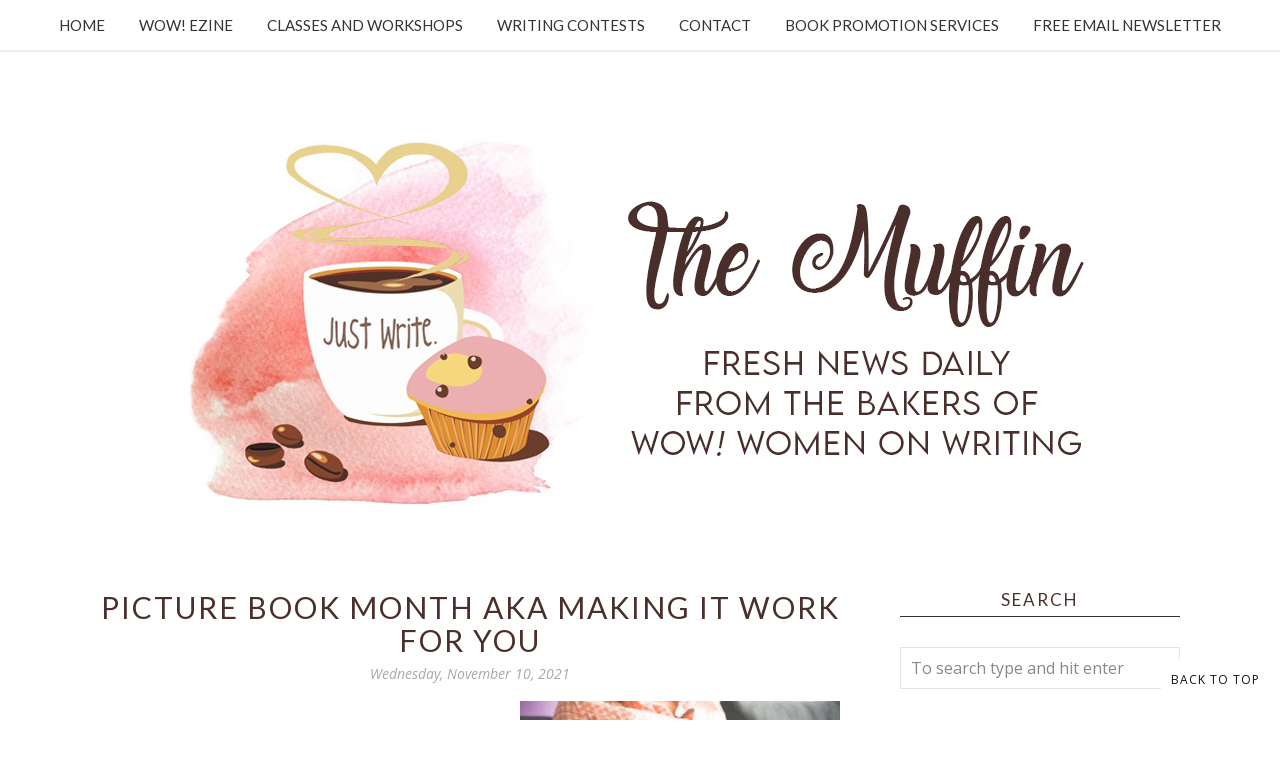

--- FILE ---
content_type: text/html; charset=utf-8
request_url: https://www.google.com/recaptcha/api2/anchor?ar=1&k=6LfHrSkUAAAAAPnKk5cT6JuKlKPzbwyTYuO8--Vr&co=aHR0cHM6Ly9tdWZmaW4ud293LXdvbWVub253cml0aW5nLmNvbTo0NDM.&hl=en&v=PoyoqOPhxBO7pBk68S4YbpHZ&size=invisible&anchor-ms=20000&execute-ms=30000&cb=n158m2ki1wzs
body_size: 49605
content:
<!DOCTYPE HTML><html dir="ltr" lang="en"><head><meta http-equiv="Content-Type" content="text/html; charset=UTF-8">
<meta http-equiv="X-UA-Compatible" content="IE=edge">
<title>reCAPTCHA</title>
<style type="text/css">
/* cyrillic-ext */
@font-face {
  font-family: 'Roboto';
  font-style: normal;
  font-weight: 400;
  font-stretch: 100%;
  src: url(//fonts.gstatic.com/s/roboto/v48/KFO7CnqEu92Fr1ME7kSn66aGLdTylUAMa3GUBHMdazTgWw.woff2) format('woff2');
  unicode-range: U+0460-052F, U+1C80-1C8A, U+20B4, U+2DE0-2DFF, U+A640-A69F, U+FE2E-FE2F;
}
/* cyrillic */
@font-face {
  font-family: 'Roboto';
  font-style: normal;
  font-weight: 400;
  font-stretch: 100%;
  src: url(//fonts.gstatic.com/s/roboto/v48/KFO7CnqEu92Fr1ME7kSn66aGLdTylUAMa3iUBHMdazTgWw.woff2) format('woff2');
  unicode-range: U+0301, U+0400-045F, U+0490-0491, U+04B0-04B1, U+2116;
}
/* greek-ext */
@font-face {
  font-family: 'Roboto';
  font-style: normal;
  font-weight: 400;
  font-stretch: 100%;
  src: url(//fonts.gstatic.com/s/roboto/v48/KFO7CnqEu92Fr1ME7kSn66aGLdTylUAMa3CUBHMdazTgWw.woff2) format('woff2');
  unicode-range: U+1F00-1FFF;
}
/* greek */
@font-face {
  font-family: 'Roboto';
  font-style: normal;
  font-weight: 400;
  font-stretch: 100%;
  src: url(//fonts.gstatic.com/s/roboto/v48/KFO7CnqEu92Fr1ME7kSn66aGLdTylUAMa3-UBHMdazTgWw.woff2) format('woff2');
  unicode-range: U+0370-0377, U+037A-037F, U+0384-038A, U+038C, U+038E-03A1, U+03A3-03FF;
}
/* math */
@font-face {
  font-family: 'Roboto';
  font-style: normal;
  font-weight: 400;
  font-stretch: 100%;
  src: url(//fonts.gstatic.com/s/roboto/v48/KFO7CnqEu92Fr1ME7kSn66aGLdTylUAMawCUBHMdazTgWw.woff2) format('woff2');
  unicode-range: U+0302-0303, U+0305, U+0307-0308, U+0310, U+0312, U+0315, U+031A, U+0326-0327, U+032C, U+032F-0330, U+0332-0333, U+0338, U+033A, U+0346, U+034D, U+0391-03A1, U+03A3-03A9, U+03B1-03C9, U+03D1, U+03D5-03D6, U+03F0-03F1, U+03F4-03F5, U+2016-2017, U+2034-2038, U+203C, U+2040, U+2043, U+2047, U+2050, U+2057, U+205F, U+2070-2071, U+2074-208E, U+2090-209C, U+20D0-20DC, U+20E1, U+20E5-20EF, U+2100-2112, U+2114-2115, U+2117-2121, U+2123-214F, U+2190, U+2192, U+2194-21AE, U+21B0-21E5, U+21F1-21F2, U+21F4-2211, U+2213-2214, U+2216-22FF, U+2308-230B, U+2310, U+2319, U+231C-2321, U+2336-237A, U+237C, U+2395, U+239B-23B7, U+23D0, U+23DC-23E1, U+2474-2475, U+25AF, U+25B3, U+25B7, U+25BD, U+25C1, U+25CA, U+25CC, U+25FB, U+266D-266F, U+27C0-27FF, U+2900-2AFF, U+2B0E-2B11, U+2B30-2B4C, U+2BFE, U+3030, U+FF5B, U+FF5D, U+1D400-1D7FF, U+1EE00-1EEFF;
}
/* symbols */
@font-face {
  font-family: 'Roboto';
  font-style: normal;
  font-weight: 400;
  font-stretch: 100%;
  src: url(//fonts.gstatic.com/s/roboto/v48/KFO7CnqEu92Fr1ME7kSn66aGLdTylUAMaxKUBHMdazTgWw.woff2) format('woff2');
  unicode-range: U+0001-000C, U+000E-001F, U+007F-009F, U+20DD-20E0, U+20E2-20E4, U+2150-218F, U+2190, U+2192, U+2194-2199, U+21AF, U+21E6-21F0, U+21F3, U+2218-2219, U+2299, U+22C4-22C6, U+2300-243F, U+2440-244A, U+2460-24FF, U+25A0-27BF, U+2800-28FF, U+2921-2922, U+2981, U+29BF, U+29EB, U+2B00-2BFF, U+4DC0-4DFF, U+FFF9-FFFB, U+10140-1018E, U+10190-1019C, U+101A0, U+101D0-101FD, U+102E0-102FB, U+10E60-10E7E, U+1D2C0-1D2D3, U+1D2E0-1D37F, U+1F000-1F0FF, U+1F100-1F1AD, U+1F1E6-1F1FF, U+1F30D-1F30F, U+1F315, U+1F31C, U+1F31E, U+1F320-1F32C, U+1F336, U+1F378, U+1F37D, U+1F382, U+1F393-1F39F, U+1F3A7-1F3A8, U+1F3AC-1F3AF, U+1F3C2, U+1F3C4-1F3C6, U+1F3CA-1F3CE, U+1F3D4-1F3E0, U+1F3ED, U+1F3F1-1F3F3, U+1F3F5-1F3F7, U+1F408, U+1F415, U+1F41F, U+1F426, U+1F43F, U+1F441-1F442, U+1F444, U+1F446-1F449, U+1F44C-1F44E, U+1F453, U+1F46A, U+1F47D, U+1F4A3, U+1F4B0, U+1F4B3, U+1F4B9, U+1F4BB, U+1F4BF, U+1F4C8-1F4CB, U+1F4D6, U+1F4DA, U+1F4DF, U+1F4E3-1F4E6, U+1F4EA-1F4ED, U+1F4F7, U+1F4F9-1F4FB, U+1F4FD-1F4FE, U+1F503, U+1F507-1F50B, U+1F50D, U+1F512-1F513, U+1F53E-1F54A, U+1F54F-1F5FA, U+1F610, U+1F650-1F67F, U+1F687, U+1F68D, U+1F691, U+1F694, U+1F698, U+1F6AD, U+1F6B2, U+1F6B9-1F6BA, U+1F6BC, U+1F6C6-1F6CF, U+1F6D3-1F6D7, U+1F6E0-1F6EA, U+1F6F0-1F6F3, U+1F6F7-1F6FC, U+1F700-1F7FF, U+1F800-1F80B, U+1F810-1F847, U+1F850-1F859, U+1F860-1F887, U+1F890-1F8AD, U+1F8B0-1F8BB, U+1F8C0-1F8C1, U+1F900-1F90B, U+1F93B, U+1F946, U+1F984, U+1F996, U+1F9E9, U+1FA00-1FA6F, U+1FA70-1FA7C, U+1FA80-1FA89, U+1FA8F-1FAC6, U+1FACE-1FADC, U+1FADF-1FAE9, U+1FAF0-1FAF8, U+1FB00-1FBFF;
}
/* vietnamese */
@font-face {
  font-family: 'Roboto';
  font-style: normal;
  font-weight: 400;
  font-stretch: 100%;
  src: url(//fonts.gstatic.com/s/roboto/v48/KFO7CnqEu92Fr1ME7kSn66aGLdTylUAMa3OUBHMdazTgWw.woff2) format('woff2');
  unicode-range: U+0102-0103, U+0110-0111, U+0128-0129, U+0168-0169, U+01A0-01A1, U+01AF-01B0, U+0300-0301, U+0303-0304, U+0308-0309, U+0323, U+0329, U+1EA0-1EF9, U+20AB;
}
/* latin-ext */
@font-face {
  font-family: 'Roboto';
  font-style: normal;
  font-weight: 400;
  font-stretch: 100%;
  src: url(//fonts.gstatic.com/s/roboto/v48/KFO7CnqEu92Fr1ME7kSn66aGLdTylUAMa3KUBHMdazTgWw.woff2) format('woff2');
  unicode-range: U+0100-02BA, U+02BD-02C5, U+02C7-02CC, U+02CE-02D7, U+02DD-02FF, U+0304, U+0308, U+0329, U+1D00-1DBF, U+1E00-1E9F, U+1EF2-1EFF, U+2020, U+20A0-20AB, U+20AD-20C0, U+2113, U+2C60-2C7F, U+A720-A7FF;
}
/* latin */
@font-face {
  font-family: 'Roboto';
  font-style: normal;
  font-weight: 400;
  font-stretch: 100%;
  src: url(//fonts.gstatic.com/s/roboto/v48/KFO7CnqEu92Fr1ME7kSn66aGLdTylUAMa3yUBHMdazQ.woff2) format('woff2');
  unicode-range: U+0000-00FF, U+0131, U+0152-0153, U+02BB-02BC, U+02C6, U+02DA, U+02DC, U+0304, U+0308, U+0329, U+2000-206F, U+20AC, U+2122, U+2191, U+2193, U+2212, U+2215, U+FEFF, U+FFFD;
}
/* cyrillic-ext */
@font-face {
  font-family: 'Roboto';
  font-style: normal;
  font-weight: 500;
  font-stretch: 100%;
  src: url(//fonts.gstatic.com/s/roboto/v48/KFO7CnqEu92Fr1ME7kSn66aGLdTylUAMa3GUBHMdazTgWw.woff2) format('woff2');
  unicode-range: U+0460-052F, U+1C80-1C8A, U+20B4, U+2DE0-2DFF, U+A640-A69F, U+FE2E-FE2F;
}
/* cyrillic */
@font-face {
  font-family: 'Roboto';
  font-style: normal;
  font-weight: 500;
  font-stretch: 100%;
  src: url(//fonts.gstatic.com/s/roboto/v48/KFO7CnqEu92Fr1ME7kSn66aGLdTylUAMa3iUBHMdazTgWw.woff2) format('woff2');
  unicode-range: U+0301, U+0400-045F, U+0490-0491, U+04B0-04B1, U+2116;
}
/* greek-ext */
@font-face {
  font-family: 'Roboto';
  font-style: normal;
  font-weight: 500;
  font-stretch: 100%;
  src: url(//fonts.gstatic.com/s/roboto/v48/KFO7CnqEu92Fr1ME7kSn66aGLdTylUAMa3CUBHMdazTgWw.woff2) format('woff2');
  unicode-range: U+1F00-1FFF;
}
/* greek */
@font-face {
  font-family: 'Roboto';
  font-style: normal;
  font-weight: 500;
  font-stretch: 100%;
  src: url(//fonts.gstatic.com/s/roboto/v48/KFO7CnqEu92Fr1ME7kSn66aGLdTylUAMa3-UBHMdazTgWw.woff2) format('woff2');
  unicode-range: U+0370-0377, U+037A-037F, U+0384-038A, U+038C, U+038E-03A1, U+03A3-03FF;
}
/* math */
@font-face {
  font-family: 'Roboto';
  font-style: normal;
  font-weight: 500;
  font-stretch: 100%;
  src: url(//fonts.gstatic.com/s/roboto/v48/KFO7CnqEu92Fr1ME7kSn66aGLdTylUAMawCUBHMdazTgWw.woff2) format('woff2');
  unicode-range: U+0302-0303, U+0305, U+0307-0308, U+0310, U+0312, U+0315, U+031A, U+0326-0327, U+032C, U+032F-0330, U+0332-0333, U+0338, U+033A, U+0346, U+034D, U+0391-03A1, U+03A3-03A9, U+03B1-03C9, U+03D1, U+03D5-03D6, U+03F0-03F1, U+03F4-03F5, U+2016-2017, U+2034-2038, U+203C, U+2040, U+2043, U+2047, U+2050, U+2057, U+205F, U+2070-2071, U+2074-208E, U+2090-209C, U+20D0-20DC, U+20E1, U+20E5-20EF, U+2100-2112, U+2114-2115, U+2117-2121, U+2123-214F, U+2190, U+2192, U+2194-21AE, U+21B0-21E5, U+21F1-21F2, U+21F4-2211, U+2213-2214, U+2216-22FF, U+2308-230B, U+2310, U+2319, U+231C-2321, U+2336-237A, U+237C, U+2395, U+239B-23B7, U+23D0, U+23DC-23E1, U+2474-2475, U+25AF, U+25B3, U+25B7, U+25BD, U+25C1, U+25CA, U+25CC, U+25FB, U+266D-266F, U+27C0-27FF, U+2900-2AFF, U+2B0E-2B11, U+2B30-2B4C, U+2BFE, U+3030, U+FF5B, U+FF5D, U+1D400-1D7FF, U+1EE00-1EEFF;
}
/* symbols */
@font-face {
  font-family: 'Roboto';
  font-style: normal;
  font-weight: 500;
  font-stretch: 100%;
  src: url(//fonts.gstatic.com/s/roboto/v48/KFO7CnqEu92Fr1ME7kSn66aGLdTylUAMaxKUBHMdazTgWw.woff2) format('woff2');
  unicode-range: U+0001-000C, U+000E-001F, U+007F-009F, U+20DD-20E0, U+20E2-20E4, U+2150-218F, U+2190, U+2192, U+2194-2199, U+21AF, U+21E6-21F0, U+21F3, U+2218-2219, U+2299, U+22C4-22C6, U+2300-243F, U+2440-244A, U+2460-24FF, U+25A0-27BF, U+2800-28FF, U+2921-2922, U+2981, U+29BF, U+29EB, U+2B00-2BFF, U+4DC0-4DFF, U+FFF9-FFFB, U+10140-1018E, U+10190-1019C, U+101A0, U+101D0-101FD, U+102E0-102FB, U+10E60-10E7E, U+1D2C0-1D2D3, U+1D2E0-1D37F, U+1F000-1F0FF, U+1F100-1F1AD, U+1F1E6-1F1FF, U+1F30D-1F30F, U+1F315, U+1F31C, U+1F31E, U+1F320-1F32C, U+1F336, U+1F378, U+1F37D, U+1F382, U+1F393-1F39F, U+1F3A7-1F3A8, U+1F3AC-1F3AF, U+1F3C2, U+1F3C4-1F3C6, U+1F3CA-1F3CE, U+1F3D4-1F3E0, U+1F3ED, U+1F3F1-1F3F3, U+1F3F5-1F3F7, U+1F408, U+1F415, U+1F41F, U+1F426, U+1F43F, U+1F441-1F442, U+1F444, U+1F446-1F449, U+1F44C-1F44E, U+1F453, U+1F46A, U+1F47D, U+1F4A3, U+1F4B0, U+1F4B3, U+1F4B9, U+1F4BB, U+1F4BF, U+1F4C8-1F4CB, U+1F4D6, U+1F4DA, U+1F4DF, U+1F4E3-1F4E6, U+1F4EA-1F4ED, U+1F4F7, U+1F4F9-1F4FB, U+1F4FD-1F4FE, U+1F503, U+1F507-1F50B, U+1F50D, U+1F512-1F513, U+1F53E-1F54A, U+1F54F-1F5FA, U+1F610, U+1F650-1F67F, U+1F687, U+1F68D, U+1F691, U+1F694, U+1F698, U+1F6AD, U+1F6B2, U+1F6B9-1F6BA, U+1F6BC, U+1F6C6-1F6CF, U+1F6D3-1F6D7, U+1F6E0-1F6EA, U+1F6F0-1F6F3, U+1F6F7-1F6FC, U+1F700-1F7FF, U+1F800-1F80B, U+1F810-1F847, U+1F850-1F859, U+1F860-1F887, U+1F890-1F8AD, U+1F8B0-1F8BB, U+1F8C0-1F8C1, U+1F900-1F90B, U+1F93B, U+1F946, U+1F984, U+1F996, U+1F9E9, U+1FA00-1FA6F, U+1FA70-1FA7C, U+1FA80-1FA89, U+1FA8F-1FAC6, U+1FACE-1FADC, U+1FADF-1FAE9, U+1FAF0-1FAF8, U+1FB00-1FBFF;
}
/* vietnamese */
@font-face {
  font-family: 'Roboto';
  font-style: normal;
  font-weight: 500;
  font-stretch: 100%;
  src: url(//fonts.gstatic.com/s/roboto/v48/KFO7CnqEu92Fr1ME7kSn66aGLdTylUAMa3OUBHMdazTgWw.woff2) format('woff2');
  unicode-range: U+0102-0103, U+0110-0111, U+0128-0129, U+0168-0169, U+01A0-01A1, U+01AF-01B0, U+0300-0301, U+0303-0304, U+0308-0309, U+0323, U+0329, U+1EA0-1EF9, U+20AB;
}
/* latin-ext */
@font-face {
  font-family: 'Roboto';
  font-style: normal;
  font-weight: 500;
  font-stretch: 100%;
  src: url(//fonts.gstatic.com/s/roboto/v48/KFO7CnqEu92Fr1ME7kSn66aGLdTylUAMa3KUBHMdazTgWw.woff2) format('woff2');
  unicode-range: U+0100-02BA, U+02BD-02C5, U+02C7-02CC, U+02CE-02D7, U+02DD-02FF, U+0304, U+0308, U+0329, U+1D00-1DBF, U+1E00-1E9F, U+1EF2-1EFF, U+2020, U+20A0-20AB, U+20AD-20C0, U+2113, U+2C60-2C7F, U+A720-A7FF;
}
/* latin */
@font-face {
  font-family: 'Roboto';
  font-style: normal;
  font-weight: 500;
  font-stretch: 100%;
  src: url(//fonts.gstatic.com/s/roboto/v48/KFO7CnqEu92Fr1ME7kSn66aGLdTylUAMa3yUBHMdazQ.woff2) format('woff2');
  unicode-range: U+0000-00FF, U+0131, U+0152-0153, U+02BB-02BC, U+02C6, U+02DA, U+02DC, U+0304, U+0308, U+0329, U+2000-206F, U+20AC, U+2122, U+2191, U+2193, U+2212, U+2215, U+FEFF, U+FFFD;
}
/* cyrillic-ext */
@font-face {
  font-family: 'Roboto';
  font-style: normal;
  font-weight: 900;
  font-stretch: 100%;
  src: url(//fonts.gstatic.com/s/roboto/v48/KFO7CnqEu92Fr1ME7kSn66aGLdTylUAMa3GUBHMdazTgWw.woff2) format('woff2');
  unicode-range: U+0460-052F, U+1C80-1C8A, U+20B4, U+2DE0-2DFF, U+A640-A69F, U+FE2E-FE2F;
}
/* cyrillic */
@font-face {
  font-family: 'Roboto';
  font-style: normal;
  font-weight: 900;
  font-stretch: 100%;
  src: url(//fonts.gstatic.com/s/roboto/v48/KFO7CnqEu92Fr1ME7kSn66aGLdTylUAMa3iUBHMdazTgWw.woff2) format('woff2');
  unicode-range: U+0301, U+0400-045F, U+0490-0491, U+04B0-04B1, U+2116;
}
/* greek-ext */
@font-face {
  font-family: 'Roboto';
  font-style: normal;
  font-weight: 900;
  font-stretch: 100%;
  src: url(//fonts.gstatic.com/s/roboto/v48/KFO7CnqEu92Fr1ME7kSn66aGLdTylUAMa3CUBHMdazTgWw.woff2) format('woff2');
  unicode-range: U+1F00-1FFF;
}
/* greek */
@font-face {
  font-family: 'Roboto';
  font-style: normal;
  font-weight: 900;
  font-stretch: 100%;
  src: url(//fonts.gstatic.com/s/roboto/v48/KFO7CnqEu92Fr1ME7kSn66aGLdTylUAMa3-UBHMdazTgWw.woff2) format('woff2');
  unicode-range: U+0370-0377, U+037A-037F, U+0384-038A, U+038C, U+038E-03A1, U+03A3-03FF;
}
/* math */
@font-face {
  font-family: 'Roboto';
  font-style: normal;
  font-weight: 900;
  font-stretch: 100%;
  src: url(//fonts.gstatic.com/s/roboto/v48/KFO7CnqEu92Fr1ME7kSn66aGLdTylUAMawCUBHMdazTgWw.woff2) format('woff2');
  unicode-range: U+0302-0303, U+0305, U+0307-0308, U+0310, U+0312, U+0315, U+031A, U+0326-0327, U+032C, U+032F-0330, U+0332-0333, U+0338, U+033A, U+0346, U+034D, U+0391-03A1, U+03A3-03A9, U+03B1-03C9, U+03D1, U+03D5-03D6, U+03F0-03F1, U+03F4-03F5, U+2016-2017, U+2034-2038, U+203C, U+2040, U+2043, U+2047, U+2050, U+2057, U+205F, U+2070-2071, U+2074-208E, U+2090-209C, U+20D0-20DC, U+20E1, U+20E5-20EF, U+2100-2112, U+2114-2115, U+2117-2121, U+2123-214F, U+2190, U+2192, U+2194-21AE, U+21B0-21E5, U+21F1-21F2, U+21F4-2211, U+2213-2214, U+2216-22FF, U+2308-230B, U+2310, U+2319, U+231C-2321, U+2336-237A, U+237C, U+2395, U+239B-23B7, U+23D0, U+23DC-23E1, U+2474-2475, U+25AF, U+25B3, U+25B7, U+25BD, U+25C1, U+25CA, U+25CC, U+25FB, U+266D-266F, U+27C0-27FF, U+2900-2AFF, U+2B0E-2B11, U+2B30-2B4C, U+2BFE, U+3030, U+FF5B, U+FF5D, U+1D400-1D7FF, U+1EE00-1EEFF;
}
/* symbols */
@font-face {
  font-family: 'Roboto';
  font-style: normal;
  font-weight: 900;
  font-stretch: 100%;
  src: url(//fonts.gstatic.com/s/roboto/v48/KFO7CnqEu92Fr1ME7kSn66aGLdTylUAMaxKUBHMdazTgWw.woff2) format('woff2');
  unicode-range: U+0001-000C, U+000E-001F, U+007F-009F, U+20DD-20E0, U+20E2-20E4, U+2150-218F, U+2190, U+2192, U+2194-2199, U+21AF, U+21E6-21F0, U+21F3, U+2218-2219, U+2299, U+22C4-22C6, U+2300-243F, U+2440-244A, U+2460-24FF, U+25A0-27BF, U+2800-28FF, U+2921-2922, U+2981, U+29BF, U+29EB, U+2B00-2BFF, U+4DC0-4DFF, U+FFF9-FFFB, U+10140-1018E, U+10190-1019C, U+101A0, U+101D0-101FD, U+102E0-102FB, U+10E60-10E7E, U+1D2C0-1D2D3, U+1D2E0-1D37F, U+1F000-1F0FF, U+1F100-1F1AD, U+1F1E6-1F1FF, U+1F30D-1F30F, U+1F315, U+1F31C, U+1F31E, U+1F320-1F32C, U+1F336, U+1F378, U+1F37D, U+1F382, U+1F393-1F39F, U+1F3A7-1F3A8, U+1F3AC-1F3AF, U+1F3C2, U+1F3C4-1F3C6, U+1F3CA-1F3CE, U+1F3D4-1F3E0, U+1F3ED, U+1F3F1-1F3F3, U+1F3F5-1F3F7, U+1F408, U+1F415, U+1F41F, U+1F426, U+1F43F, U+1F441-1F442, U+1F444, U+1F446-1F449, U+1F44C-1F44E, U+1F453, U+1F46A, U+1F47D, U+1F4A3, U+1F4B0, U+1F4B3, U+1F4B9, U+1F4BB, U+1F4BF, U+1F4C8-1F4CB, U+1F4D6, U+1F4DA, U+1F4DF, U+1F4E3-1F4E6, U+1F4EA-1F4ED, U+1F4F7, U+1F4F9-1F4FB, U+1F4FD-1F4FE, U+1F503, U+1F507-1F50B, U+1F50D, U+1F512-1F513, U+1F53E-1F54A, U+1F54F-1F5FA, U+1F610, U+1F650-1F67F, U+1F687, U+1F68D, U+1F691, U+1F694, U+1F698, U+1F6AD, U+1F6B2, U+1F6B9-1F6BA, U+1F6BC, U+1F6C6-1F6CF, U+1F6D3-1F6D7, U+1F6E0-1F6EA, U+1F6F0-1F6F3, U+1F6F7-1F6FC, U+1F700-1F7FF, U+1F800-1F80B, U+1F810-1F847, U+1F850-1F859, U+1F860-1F887, U+1F890-1F8AD, U+1F8B0-1F8BB, U+1F8C0-1F8C1, U+1F900-1F90B, U+1F93B, U+1F946, U+1F984, U+1F996, U+1F9E9, U+1FA00-1FA6F, U+1FA70-1FA7C, U+1FA80-1FA89, U+1FA8F-1FAC6, U+1FACE-1FADC, U+1FADF-1FAE9, U+1FAF0-1FAF8, U+1FB00-1FBFF;
}
/* vietnamese */
@font-face {
  font-family: 'Roboto';
  font-style: normal;
  font-weight: 900;
  font-stretch: 100%;
  src: url(//fonts.gstatic.com/s/roboto/v48/KFO7CnqEu92Fr1ME7kSn66aGLdTylUAMa3OUBHMdazTgWw.woff2) format('woff2');
  unicode-range: U+0102-0103, U+0110-0111, U+0128-0129, U+0168-0169, U+01A0-01A1, U+01AF-01B0, U+0300-0301, U+0303-0304, U+0308-0309, U+0323, U+0329, U+1EA0-1EF9, U+20AB;
}
/* latin-ext */
@font-face {
  font-family: 'Roboto';
  font-style: normal;
  font-weight: 900;
  font-stretch: 100%;
  src: url(//fonts.gstatic.com/s/roboto/v48/KFO7CnqEu92Fr1ME7kSn66aGLdTylUAMa3KUBHMdazTgWw.woff2) format('woff2');
  unicode-range: U+0100-02BA, U+02BD-02C5, U+02C7-02CC, U+02CE-02D7, U+02DD-02FF, U+0304, U+0308, U+0329, U+1D00-1DBF, U+1E00-1E9F, U+1EF2-1EFF, U+2020, U+20A0-20AB, U+20AD-20C0, U+2113, U+2C60-2C7F, U+A720-A7FF;
}
/* latin */
@font-face {
  font-family: 'Roboto';
  font-style: normal;
  font-weight: 900;
  font-stretch: 100%;
  src: url(//fonts.gstatic.com/s/roboto/v48/KFO7CnqEu92Fr1ME7kSn66aGLdTylUAMa3yUBHMdazQ.woff2) format('woff2');
  unicode-range: U+0000-00FF, U+0131, U+0152-0153, U+02BB-02BC, U+02C6, U+02DA, U+02DC, U+0304, U+0308, U+0329, U+2000-206F, U+20AC, U+2122, U+2191, U+2193, U+2212, U+2215, U+FEFF, U+FFFD;
}

</style>
<link rel="stylesheet" type="text/css" href="https://www.gstatic.com/recaptcha/releases/PoyoqOPhxBO7pBk68S4YbpHZ/styles__ltr.css">
<script nonce="wEhlXY02l9bRGmnkMPcaMg" type="text/javascript">window['__recaptcha_api'] = 'https://www.google.com/recaptcha/api2/';</script>
<script type="text/javascript" src="https://www.gstatic.com/recaptcha/releases/PoyoqOPhxBO7pBk68S4YbpHZ/recaptcha__en.js" nonce="wEhlXY02l9bRGmnkMPcaMg">
      
    </script></head>
<body><div id="rc-anchor-alert" class="rc-anchor-alert"></div>
<input type="hidden" id="recaptcha-token" value="[base64]">
<script type="text/javascript" nonce="wEhlXY02l9bRGmnkMPcaMg">
      recaptcha.anchor.Main.init("[\x22ainput\x22,[\x22bgdata\x22,\x22\x22,\[base64]/[base64]/[base64]/[base64]/cjw8ejpyPj4+eil9Y2F0Y2gobCl7dGhyb3cgbDt9fSxIPWZ1bmN0aW9uKHcsdCx6KXtpZih3PT0xOTR8fHc9PTIwOCl0LnZbd10/dC52W3ddLmNvbmNhdCh6KTp0LnZbd109b2Yoeix0KTtlbHNle2lmKHQuYkImJnchPTMxNylyZXR1cm47dz09NjZ8fHc9PTEyMnx8dz09NDcwfHx3PT00NHx8dz09NDE2fHx3PT0zOTd8fHc9PTQyMXx8dz09Njh8fHc9PTcwfHx3PT0xODQ/[base64]/[base64]/[base64]/bmV3IGRbVl0oSlswXSk6cD09Mj9uZXcgZFtWXShKWzBdLEpbMV0pOnA9PTM/bmV3IGRbVl0oSlswXSxKWzFdLEpbMl0pOnA9PTQ/[base64]/[base64]/[base64]/[base64]\x22,\[base64]\\u003d\x22,\x22wrTCszzDijhrCsKsw7DDuMK6wrJoCDjDvxvDnsKFwpRRwrQlw6Vkwr8iwpsXQhDCtRVxZjcEMMKKTFnDksO3KXLCm3MbBk5yw448wprCoiEPwrIUEQ3CjzVhw6bDkzVmw4nDrVHDjxMGPsOnw5vDrGU/[base64]/Cn8KSBMOkPsKCw7h5Q2/Cng3ClmFNwqx6F8KYw47DvsK6EcKnSkHDicOOScOzNMKBFX7Ci8Ovw6jCmizDqQVXwpgoasKMwpAAw6HCtMOTCRDCv8OawoEBFzZEw6ECZg1Aw4l1dcOXwp/Di8Osa20lCg7DjsKAw5nDhErCo8OeWsKLEn/DvMKZI1DCuAB2JSVLRcKTwr/DrsKVwq7DsgAcMcKnAGrCiWECwqFzwrXCscKAFAVPAMKLbsOLZwnDqT/[base64]/Cg3gVw6XDh1vDvsOowo3DsMK/H8KbRG5Nw7nDvzQfAMKMwpk6wopAw4xqIQ0hXcK1w6ZZAC18w5p2w6TDmn4LbMO2dSIgJHzCiF3DvDN7wpNhw4bDk8O8P8KIaU1AesOqPMO8wrYgwol/EhLDoDlxBsKfUG7CozDDucOnwoglUsK9fsOtwptGwp1sw7bDrAhzw4gpwohdU8OqGksxw4LCrcKDMhjDscOHw4p4wolqwpwRVGfDiXzDhXPDlwseLRt1dMK9NMKcw5I2MxXDncKbw7DCoMKiOkrDgBPCjMK3OcO5ByPCuMKKw4IOw4oUwo3DhEEhwo/CvyvCoMKiwoxkMgh7w7EFwpTDocOJUBzDkx/CmsK/X8OyU3N+woXDvQfCrQcpY8OQw7x6VcO8VXxfw500eMOOJcKeU8OiIRcXwoMuwoTDm8ObwoPDqcO8wrB2wq7Dh8KpacKBTcOyLVbCkkHClmbCvE4PwrLDisO4wpYJwpzCtMKHHcOfwrFVw6XDlMKbw4XDqMKywqzCtX/CuBLDs0FeAsKWBMOxdQgNwo9fw4IwwonDucO2L07DlnNEOsKBKjHDlScSO8Kdwr/CoMOMwrbCqcOwHmjDtsK5w6oow6nDimHCtT4Kw7nDoEcMwp/CtMO5dsK4wrzDqsK2UBk/wpfCqGAGPsOiwpJTYsOrw7smd0l6H8ONfcKcaUDCpzN7wq97w6nDgcK7wpQfVcO4w4/CpsOHwr/[base64]/[base64]/Ch3Yyw5jDjiLCjUsYYMOUw7chw5/CrmljHSLDpMKDw6EgJMKdw5HDlMOFe8OGwrQqbj/Ci2TDvxpUw4zCpHNaf8KoPEbDmyppw5hfXsKTM8KON8KnZWgpwpgNwqBdw4EPw5xGw7/DgyE2XU4XBMK8w4hePMOWwo7DucOVN8K7w4jDilJiM8OAQMK1dX7CpxlWwqFrw4/Cl31/QjtMw6TChFIJwphOMMOjCsO1HQsvPxJ1wpLCn1JBwrPCpXnCvUPDq8KIeFPCuH1zMcOlw7V4w7gSIMOUNXMqY8OZVMKqw5t/w5kVOCJ2WcOQw43CtsOFHMKyAzfCicKdL8K+woLDgMONw7QuwoTDmMOUwqxkHBQUwpfDpMOVaF7DjMO4YsODwrEOXsODbmF8SQ3Dr8K5f8KPwr/Cs8O0bl3Cng/DrVvCkSNsS8OGIcORwrLDqsORwpdswo9uXzdOGMOKwrcfP8OceSbCrcKVWmfDvRwfUEZfMFzCuMKswrshCRbCpsKNfF/DoQHChcKXw7h7M8OKwobCocKSYsO1Ol3CjcK4wpoJwp/CscK3w5PDqHDCt3wJw7snwq49w6/ChcK/[base64]/wpcdw67CvcKvVsKZw5N8woowIcK7wpHDn8Osw6cIN8Kkw5xUwqvCuGrCtsO/w6XCscKBwp0RPMKoZ8OOwrPCrUrDm8KAwok7bwBVUhXDqsKrcB0LNsOYBkvClcOBw6PDswUFwonDmgLClF7CkUdLM8K9wqbCvmtXwq7CjTFbwq3Cv2DCnMKVImELwpfCpMKJwozDp1jCrMOSEsOxJBsVGBFmZ8OeworDj0VSYxjCqsORwp/[base64]/[base64]/CoW51woLCki3Coikcw4BCOgZhw6/Dm2ltflvDtxBsw7fCjQTCnHpJw5B4F8OLw6HDhxnDgcKywpURw7bChBdNwpJrVcO/WMKjVsKfRFHDtQVAK00kA8OyEy1ww5fCh17DlsKdw7fCt8KFeCYuwpFsw7xCPF4Ww7HDnBTCj8KqLnbCjivCq2vCqcKTAXk+FTI/wqLCnsONGMKQwrPCssKiA8KFfMKdRTLDtcOjP0fCm8OgOhxzw503UyIUwqZbwpImGcO/w5M2w6fCksOYwroaFgnCiGdtU17Dt0fDusKlw6fDscOuFsOMwprDq3ZNw7xrY8Khw4d8W2fCvsOZesKIwrk7wqFfBmkpBcKlw7fDhMOVNcKgNMOJwp/DqxoRwrHCt8KEI8OOL1LChDA8wr7CocKRwpLDucKYw4JZCsOnw6IbLcK9FEUbwqDDq3cDQ0J8DhvDiGzDkg91OhvDrMOiwqlKQcOoPkV3wpJyWMOEw7Jzwp/CmXceSsO5woJZScK7wrtaQmJ7w58fwr0awpDDs8Kfw4vDvV1Vw6Yrw4TDji8fbcOzwpN6T8K0JhfCjjHDtUIJesKac1nCmhByA8KcDMK4w6nCszfDjXs8wp8EwqFRw640w77DjMO2w4TDrcK/ZynChyEtfThQEkIBwrtpwrwFwoxzw75nACDCvCPCnMKowqYGw6J4w5DCoEUew5PCrA/DgMOQw6rCs1HDqzHCksOcBxFUNsKNw7ZjwrLCocO+w49uwp1SwpRyTcOvwqvCqMKGD1DDk8Oiwqs2wpnDpwoaw6fCjMK1IkFjWB3CtTV7YcOHTVvDvMKOwpLDgC7CgsONw6PCt8Kzw5g8ZcKKT8K6AcOAwrjDmGhuwpZ6wpnCrX0xVsOZcMKVJ2/DoWIYOMK5woXDhsO1TwUnflrCtlzDvWDDnFpnacOaaMKmQHHDtyfDvCXDp1fDrsOGTcOHwpTChcO1woZ2HhjCjMOsIMOZw5LCpsKXGsO8U3MIOxLDk8OvOcOJKG42w4pjw7nDhjQUw6/ClcK2wp0hwpkMUCZqJShsw5kyw5PDvlMNb8KLw5DCsioKAgTDoRNMSsKgUcOUbAHDicKFwocCNcOSKxldw6Efw5bDnsOXEgDDgUrDs8KGG3oFw4/CgcKcw6XCrMOgwqPDrV48wr/CphnCgMOhIVADbSYQwozCucOmw67Cp8KDw6kXKRthfRkLwpfCs0bCtV/CvsKnwojChcK3ESvDlEnCs8KRw6TDhMKNwp57NxTCoC8/QBXCmsOzJ0XCnG/[base64]/Ct8KGwph6w5Rtwr/CjUBkRcO4Nnc5wpJ+wp0Yw6PCmB4pS8Kzw65Pwr/Dt8Oow5vCmwsYDVPDrcKiwplzw7/CvXJhA8OlEcKjw5xdw68OWATDuMOHwqfDniNhw6XDmB8Vw6/CnBAgwr7DnxpywqFDbQLCvETDn8ODwoPCgsKcwr9Mw5nChcKFWlXDvcOVe8K4wo5jw68Tw4DCtzkGwqZAwqTDkS5qw4zDnMOrwoJvRyXCslwTw5PCkGXDtWXCvsOzBsKDfMKJwrzCpMKIwq/[base64]/Co8KAWgjDtsOMMCA4CsKAYcO9wobDtQfDqMKLw4zDgcOOwpXDq3ljDDl5wox/WD7Dk8K6w6o2w5QDw7gAw6jDpcKLBXwGw4JjwqvCoFzDmMKAbcOtUMKhwrjDnsKFanw0woMOGXcjAcOVw5TCuRXDssKlwqwuCMK1IjUCw7vDhnTDjzfCjUTCg8O4wpl0dcOZwqfCssKAfMKCwrpMw7bCmUbDg8OLRMKcwr4swqVkVHopwp/[base64]/DhhUPw7bCrVtTJ8KON8KNwp7CgFPCvnUjwok2bcOIBzBDwoZwB17Dl8Kpw4w1wp9ZYWnDhHMUVMKkw41mXMOSNUvCqsK5woLDr3nDq8OCwp9hw6ZvXcK5TsKRw4/CqMKFagHCp8OZw4HClsOpJSfCsU/CoytZwrgGwq7CmsONZ2DDvAjCmsOjBADCgMOuwqpYD8Ogw4kqw7gEGEs+VsKTdV3Cv8O/[base64]/CuF4Nw7TCscKSw6dQOiHDnH1iPzzDjBgcwqHDul7CrlLCqW12woYvw6rClGNPGGcybcKgHj80T8OYwq4Ww70Zw6UPwrQpRTjDpCVSC8ODaMKPw43CvMOqw4PCtW8ad8Otw7IKEsOLTGRkQQcgwqsAwpJfwrDDkMKcO8OZw5jDm8OzTgQPIn/DjsOKwr8tw5xNwrvDoRnCiMK5woh6wqDCjiTCicOJExIFe37DhcO0cjgQw7XDgVHCtcOqw4VBNHIuwpI5A8OmasKjw6sWwqsRNcKBw5vCmsOmGMKYwr9FBHvDrChaFcK+JBTDp1p4wq7Dk1lUw7MZAcK/[base64]/CmsOmJCPDisKbwrEyYMOYwozDsMOSw73CgsK3wpPCoUzDggLDisO2XQLCicO/DUDCoMO9wqjDt1PDpcOSQ37CmsK4PMKqwobColbDqiR6wqghC03DgcOdF8KTKMOUZcKlDcK9wqNzBEDCoT/[base64]/[base64]/LlxtDsKgADzDjEDDghHCuMKJBsOLE8ODwrYWw4zCgBLCosK0wpHDh8OheX5dw6wawr3DlMOlwqMNGjUvYcKkLVPCk8OGd1rDpcKmUcK1VF/DgQIyQsKOw7/CgS7DosOmV0w0wr4qwqc2woN3DHsQw7Fww4XCl1JbBMOXOMKbwp4afEYgCn7Cgx0hwpnDuG3DsMKQaUPDt8OPLMOmw6HDiMOgAsOZLsO2A1fCtsOGHgwdw78NXMKGPMOSwpjDvhQWKXjDiBY5w61YwolDQjIxP8K8UcKewoggw4Ypw5p0UsOUwr5vwoQxcMK/K8OAwpwPw6TDp8OLByYVAznCkcKMwr3DssOnw6DDoMKzwoBkDUjDrMOIbsOtw5TCpR9uf8Kgw6lzImPDqMOKwrjDmRfCpcKvNS3CiQzCrUhJdsOiPSjDjcOyw4oQw6DDrkUpPXUwNcO/woAcdcKjw65adALCp8KwbnXClsO3wpdJwojDvcOvw7gPb3cVwrTDoRdcwpZgZxdkw7LCvMKdwpzDmMOpwrduwofDngVCwpnCv8OPScOJw7BweMOmGx7CvnjCosKzw6PDvCZDZ8Otw4IIEVMzfH/[base64]/Dk8KGwpDChnzDtMK2wrseUR1FWk8OwoPDlsOoax7DkSM/WsOLw595w5U6w5lFXkPDhMOnRg7Dr8KWCcOiwrXCrz86wrzCkVtPw6Vnwp3CnVLDoMOXwotcD8KPwrHDqcKTw77CksK5wph9LRjDogBNbsO8wpDCnMK+w6HDqsK8w67ChcKxKMObSmHDqcO8wr4/J0RuBMOvOFfCusKDwonCmcOeLsKnwpPDoFfDiMKuwovDpEo8w67ChMKheMO2D8OMfFh1F8K1TwNqNAzCpGkjw4R6fB9EL8KLwp3Dr0DCuELDqMOmW8OqasK9w6TCn8K/wq3DlnQdw7FUw5YoTH0JwpnDjcKzfWZiTcOfwqpAWsKlwqPCgjXDvsKCFMKIesKSW8KTc8KXw4QUwqdXw6VMw6g6w69IVQHCk1TClFZIwrM4wo8qfzjCjMO0w4HCu8KjHjfDrCfClMOmwr3CnhUWwqnDpcKwBMKPaMOnwqvDpkNMw5TCvjfDjsKRwr/CvcO/[base64]/DjsKNw4/CihYyFcKDwqjDtcK4w5MqY8Kow5bCmsOawq0wAMO4FBTCqUwkwpTCucOEOUrDpSYFw71KfzhgL37ChsO8cy5Jw6ttwoQqRCNRIGU8w5/DosKowqR0woQJcmonXcK5ICx5O8KowoHCrcO9Q8OqXcO4w5TCnMKJK8OZWMKCw7QIwqgcwpvChMKlw4YMwoggw7zDq8KEacKjGsKZfxTDjsKUw6IFE0fCscOoBlvDmRTDk3fCqU4HUgvCiQnCnjQMeBVuRcO/N8O2w7ZXZDbCjwQfAsKwfGUGwocjwrXDhMKuKMKuwoLDtsKAw6Z3w4dEJ8KUNmHDtcObQMO4w5rCnDfCoMOTwoYWFcOZLzLCvcOPIVd/CcOJw4HCiQTDpsO7Gl85wqDDpHPCrMOzwqPDvMKoYAnDjsOyw6DCoXvCmXApw4zDisKDwrUXw6gSwrPCgMKiwo7Dsl7DqcKiwovDlXg/wr06wqIBw4rCqcKZasKawowiAMOXDMKHDRXDn8KLwpAVwqTCjQPCt2klBxjDjQMTwrzDpisXUTPCkRLCscOhfMKxwqhJUiLDkcO0FnR7wrPChMKvw4vDp8KidsK2w4JyKm/Cn8OrQkUhw4zCqEjCpsKHw5LDhj/DgjTCkMOyelVCaMKcw5IYUkHDi8KPwpgaMCTCncKJbsKwIAEPHsKpLg00D8KvQcKbPUw+NsKNw4TDnMK8FcKqSR0Bw7TDswwMw4TCpQfDscK7w5AZIV3CnMKtYcOFNsKTbsK2P3ESw6A6w6HDqBTCmcOvTW7DrsOyw5PDkMK0McO9P0o4ScKTw7zDpFs2bW9Qwo/DjMK8ZsORaUsmAcOywoPDtMKyw716w47DkcKtIQLDtGZCICYFZcKTwrVzwrvCvX/CtcKwVMKDUMOFG09zwrsaRwRidkd5wqU0w4TCicKoBcKuwqjDghzCk8OiG8KNw7d/w4New6sseh9rXBbCozxWRcO3wqhocG/DgsKpQhwbw5V5EsKVMMOgNB0ewrYXFMOww7DCh8KCWxnCoMOBKlZgw5cmTH5uRMKfw7HCoQ5Lb8KPw7LCusKzwp3DlDPClcONw53DgsO9R8OMwqrCrcKbHsOEw6jDqcOxw5NBQcOzwrxKw5/CkiobwpJZw41Pwog/XFLCqjJUw78wYMOqQMO6UMKmw4BfFcK4fsKqw6nCjMODQ8K6w5DCqhwVVDjCpX/Dm0XDk8KlwoEJwrEgwqMJK8KbwpRcw6BhG2HCocOewp/[base64]/DmcKfw6dCw4NBSsKRc0TDn1Q0YMO4w6fDgW0mNVtTwrXCnClTwpg3w5vCtEDDoXZcE8K7UkHCosKrwrgybn/DiTjCsDtRwr/[base64]/woprw6ItUcOUw5wQwrnCuMKNOmbDtMO3asKFCsK4w6LDh8Ovw4zDkD3Dkm4QB0PCrD1YJnvCpcOQwo81wpnDu8OnwpDDpyY0wq42GHXDry0NwobDozLDrXp+w6rCrGbDsD/CqMKFwrgLL8OUEcKhw7TDp8OPa2JawoHDk8OiL0g0LcORNjbDvmRXw4HDiWYBasODwr4PCTDDhydww5vDkcKWwo4BwpgQwqXDkMO+wqJRLErCtARrwpNpw73DsMOWdMKVw5fDmcK3EBlww4QgQ8KLKC/DkGVfSlXCjcKFWh3DsMK6w4/[base64]/CoDTCk8OASsOVQUnDoMORC8K/fsO0ZCnCsMOwwpTDvHQRIcOJFMKuw6rDnznDicOdwrnCjMKVaMKew4/DvMOCw5/Dri4kNcKHSMOOKygRQMOibWDDsTLDk8KYXsKqW8O3wpLDksK5ci7CqMOiw63CuwMZw7jDqFBsVsOGW31awpvDryPDh8KAw4PDtMOqw4QuC8OFwp3CocK7SMK4woE2w4HDqMKewp/[base64]/DonnCkg4cwq/ChTvCscOJBXvChcKIXUrCh8KZKEpMwr7DsMKRwpPCuMOaI10DaMKFw614D3o4wpIYIsKeVcK/w6V0Y8KmKSE/HsObO8KIw4fCnMKZw5lqSsKoJhvCpMO+OhXCrMKjw7jCp0nCg8KjcnxvPMOWw5TDkUMewpjCpMOvfMOHw6YBHcKrFjLChsK8w6PDuC/ClD9sw4I1QgxLwrbCk1J9wpxuw5XCnMKNw5HDh8OiPUAYwp9Pwr8DAcKLQRLCnxXDkFhIw63Cu8OfHcO3QilTwqVGw77CgDNKNQcGd3dbwpbCpsOTF8Oyw7LDjsOeIgd6HTFGPkXDlzXDtMOdS3/Cs8O3NsO4FsOXw4sdwqJKwo/CoVt4H8OEwqowd8Ouw4TDmcO4VMOwQgbCq8O/CzLDh8K/EcOIw4PCkRvCvsOjwoPDkWLCkFPDuFXDlWoawqQ2woUfdcOCw6ERbg58w73DgyLDsMOAdsKxBkXDkMKsw6zCtEkIwqEPVcOrw70rw7JFNMKkdsOTwrlxGE8qNsKCw5loacK+w6nCucKYLsKEG8OSwr/DrXVuHTcGw5tdeXTDuRbDkkNVwqLDv21yVsOOw5/DjcOZw4Niw73CqV9bVsKtcMKcwoRkwq/[base64]/DrcKfw7rCsBPDoiwhaMOkcsKKEsOfCsO3KcKFw6c4wpxLwr/[base64]/DpcOUwqsdZcKTwqtpwqN4AVZxw5UXdMKxOibDucOtAsO/UMKVKcO8FsOoRj3Cg8O6KMO5wqQzAz07wozCg0TDpDrDmsOOFyLDlGAtwqliNsKww40Iw7NDa8K2McOhVAU2LAAGw5hpw7TCkiHCnVY3w57DhcOQMjdlTsOfwovDklB5w4FEIsOWw5XDhcKTwoDCrBrCliZgJHQMCMOPMcKwMcKTbsKiwow/w7ZPwqFVaMOnw68IPsOLdW9aVsO/wos2w4vCmAhvbiBSw4dmwo7CrnB2w47DvMO8ZiccHcKQRFDCpSjCrcKdC8OvLErDiE7Cj8KRU8KZwr4Uw5nCqMK7d2vCi8OIC1NSwoVyBBrDi1HDliLDh1zCrUtUw6tiw7dxw5Bvw4Jtw4HDjcOQdcKhSsKmwrfCnMKjwqRvfsOWNi/ClsOGw7rCvcKUwpkwY2vDkFzCjcK8B2dfwpzDgMOXO0jDjnTDsWkWw5LChsKxfjAUFlo3w55+w5XCtgBEw5phd8OOw5Zmw5ASw6rCrAxXw5VrwqPDnVFQHcK/PMOYHWTDq2VYUcOBwrZ6wp/CnwFRwpoKwrM1W8Opw5RLworDn8KewqIlHRTCtUrCisOcaETCgsOAHUjCiMK4woMAY0w7JAppw54QecKgDX5AMk0CJsO5OsKow7U5UD/[base64]/[base64]/Do8KpwrTDpgJdwp/CrcKDwoNUw4BDw4LDuwM4C1vCscOpRcOWwqh7w7PDjgHCgncZw6Vaw7jCgAXDrhJOJ8OgFV3DscKwJFbDoywmfMKgwqnDr8OnVcKCYjB5w6Z4CsKfw6rCkcKGw7nChcKRfR8Awr/[base64]/CvxrDjyXCgyhOwqHCiCPCn24Zw4wLw6jDjB/CuMKNVcKDwpLDkMOrw7cZFSMqw45nLMOswozCi0fCgsKgw649wrrChsKRw63CqSBFwpDClxRHO8OOOAd+wp/Dg8OIw4PDrh1fVcOjI8OXw6NffcOwMzBmwpU6a8Ojw7pXw7o9w5vCpkwdw47DnsKAw7rCjsOxNGszFMKrK1PDsWHDuDlZw77Cl8Kvwq/CoBDCmsK6OS/Dr8KvwofCiMOeQAvDl1/CvHU9wofDlsKZDsOUQsKjw6d/wpfChsOPwr8Qw7PCi8Kkw7jCgjzDkxJnasOIw54IeUrDk8Kaw6fCscK3wonCvVLDssKDw5TCoFTDh8KQw6PDpMKlwrYvSjVFMsKYwqQjwpdSFsOEPS0eecKhJGjDvcK4csK/wpPCgXjCvjlJG0c5wqfCjSk/cwnCocK2NTXDlsOmw5ZtIk7CpzjDi8OFw5wawqbDgcOPfT/DqcO1w5UudcKmwpjDqcKBNC05eFPDgm8kw4lRB8Kad8OtwoYMwr0GwqbCiMOtAcO3w5J1wpHCjcOzwrMMw6fCi0/DmsOPO19RwonCiUwkDsKXP8OOwqTCiMORw7XDkEfDrMKFeUJkw5/DonnDtHvDklzDs8KgwoUFwrDCgcKtwo1vYRBvJMOmaGsqwo/Cty1GaQVTbcOGfMOYwrPDki0fwp/DmVZKw6XDg8ORwqtRwrXCukTCuHPDssKHcsKPDcOzwq04woRZwoDCpMOcRXRBeWTCi8Kowpp+w7zCtA8dw4EmbcK+wp/CmsOUEsKnwoDDtcKNw7UIw4hUMn5hwq8nehTDk1LDhcKjBVPCiRbDmx1dBsOwwqDDonhLwo7ClcKlF1B/wqbDsMOrUcKwB3bDvwLClEAswopMYynCssO0w4QMT1fDqwDDuMOYH0XDi8KUBhhsIcOrKAJEwqfDmcOGY28QwpxbUT0yw4UBB0jDvsKiwqZIGcOmw4XCg8OwHhPDisOAwrDDrQnDmMO3w4c3w78bITTCsMOpJcOgcwfCq8K3M0TCk8OxwrBvUhYaw4EKMENVWMOqw7h/wq7Dt8Oiw6B2XmbCnz4Lwqhcwok7w5M/w4gvw6XCmsOqw7YKccKuLwDDhcOqw7xmwrnCnXnDuMO+wqQ8MTgRw6jDl8KVw4MXUD5JwqrCqnjCosOqTcK8w6TCi3N2wol8w5ATwr3ClMKSwr9fT3LDjyvDoifCvcKMcMKYwoo4w5vDicOtOD3Cj2vCr33Cs2fDocO/[base64]/[base64]/DtMOKw5Zcwo3CgMKiw5BBwo7CtcKiwqB0w6rCsjELwrrCmsOSw7Ikw4BWw6wgIMK0YD7DlS3DpcKpwoZEwr3DscOICx/CnMKBw63CsXRnMcOYw7lywrfDtcKfSsKpBRHCvy7DswjDq0kdN8KyagTDhcKnwq9+wrwZM8OAwr7CvmrDtMOLMxjCqCc2VcOkb8KHZWrCp07Dr2XDlmUzT8KpwpzCsGF0ET9xCyg9Wnd3wpdfGj/DtWrDmcKfw6LChGQWR0zDgzp/fFfCjMK4w5srYMOSTFxEwpRxXE5vw63DksOPw47CtSMxw59RUBhFwo90w7jCtyBywq9LN8KBw4fCoMKcw4oZwq1qCsOuwoDDgsKMG8OXwoHDu1jDpADCnsOFwovDpToNNyhgwqXDlCnDgcOTFi/Cgg1hw5zDuSjCjComw4powrjDvsOIwoRIwqLCjg7DmsOZwoUlCyMhwqgyBsKrw6vCm0fDj0/CsTDCjcOlw59VwrnDgsK0wpPCgmIxQsKLw57DqcOwwqFHN0rDrcK2wowcX8K5w4fDnMOZw6HDscKCwqvDhQ/DhcKnw5d/w7Fhw4BFNMOkTMKEwo8YMMK/[base64]/[base64]/[base64]/CncOXAMOhwqJEw716CMOvw6J4wpcYV1ZswphOw4XDiMOmw610wpvCpsO+wqVFw7zDoHrDj8OXwpTDhk4sTcKww5DDilhEw6J9U8O5w6MXI8KuFhtSw7QYO8OBEBE3w5cWw7pOw7dfaSdEPwDCo8OxBAHDjzF3w7rCj8K9w4rDsFzDnGTCgMKzw4N6w6vDukdSWsO/w4Eow7nCvzLDmEfDkMKow4/ClzXCrcOkwpPDhl7DisOiw6/[base64]/[base64]/SsOTZwTCo8OpwovDjcOqa357w7HDtQosBD/[base64]/DlsOlaMO7wqfCoDEDwpFHSHHDpT7DmhoXwqI/[base64]/YF3DkcOgdSDChyLDrB9/ASlRwqTDnlLDgm1YwpDDkx5ywr0bwrg6KsK1w4YjL0TDoMKPw40kAkQRa8Orw7HDmm4JFBnDrQvCpsOswopZw5jDvxvDpcOKYcOJwo3CgMOBw5BAw6F0w6bDnsOJwp1Gw6Zyw7fDt8KfY8OmW8OwfFUIdMOFwoTCisKNPMKawo/Dl1TDjsKXTF/[base64]/OFJPJTgHwqXCgnrCux/DtcOMURU4XMK8OcOOw411BsOXwrDCs27DvVLCgBLCuh8CwrFXMVt6w5rDt8OuaibCvMKyw6DDpzN4wp8AwpTCmCXCu8OTE8K5woLCgMKZw6DClCbDhMKtwowyRVjCicOcwoTDmhcKw7JxDDXDvwo1QsOPw5XDkH1Ywrp0OEjDmMKjbEBGVicOw4/CicKyUGbDvHJYwqsKwqLCs8OiQsKKDcOAw6BOw7JBOcKgwr/DqcKYUCrColnDqDkOwoLCnBh6R8K4DAxYIghswoTCv8OvBW1URj/CusKuw4p9w5XCnMOFVcKMWsO6w6zCg11cPR3CsANPwrFsw5rDgMObBQQ7wrfDgHpjw63Cv8O5EsOTc8KjdClow5bDowzCih3CnnBqf8KewrRWPQkowoBOTjTCowE2LcKQw6jCk0dnw6vCvALCncOLwpTDuS/[base64]/w5fChMKUw5New4PDm8Oywrw5FMOhKsOHecOlGF5dFBbCosOpN8Kmw6vDpcKtw6fCjH80wpHCn3YKZwTCjl/DonzCgsOXchrCgMK5LS8mwqTCi8Kowp0yScKKw5JzwplGwoJrDj4zMMKkw6lZwqrCvHHDncKaOxTCrBzDucK9wqQWeAxmbCbCm8KoWMKib8KcCMOnw7RGw6bDn8OQHcKNwoYCGsO/IlzDsDd/[base64]/DrsORw6/[base64]/DpMO8wpvCpmpgw7/CgMOnwplPwr7DmSZxwrzDv8KYw6J5wr0rJcKZNcOZw6nDs2B0dS95w43Dm8K6woHDrVzDtE3DoRvCtmLCjhHDglYkwpAmcATCgcKGw6/Cm8KmwptCHx7Ck8KAw5nDjURTF8KHw4LCuTh/wr1tDEkQwpkCCHXDnnEdw5oWCHBawpLCvmczwrFDEMK/ainDpE3CnsO7w5PDvcKtV8KXwrQQwrHCgcKVwp88CcONwr3CiMK7MMKcWSHDscOmAS3DmWklE8KVwpjChsOoacOScsKywr/DnkrCujXCsUXCvAHCn8OCBDQVw6l3w67DoMK0HH/[base64]/w6V+wptWw4LClBzDnyJhYn5HMcKhwrxNY8Odw7LDnk3DisOGw75nbcOiS1HCtcKqRB4iUw0Cw7R4wr1pNF/Cp8OGJFDDuMKiE1liwrk8DMOCw47DlSjDg3fCujTDocK2wp3CuMOoYMKVE3vDn3ARw51vR8Knw5A6w6IVKMKYCQHDu8OLbMKdw7bDp8KRWGcyFsKmwrbDrk9pwq/Cq2zCnsK2HsKAERDCgF/CpjvCiMOBdWfDjiNowpd9HRlMB8O3w7Y5XcKnw73Cm2rChW/DlsOxw7/DowYtw5TDplxmOcODwoHDnj3Cn35qw47ClVkAwq/ChsKbUsOrccK3w6/[base64]/LcOpwpPDuDHCvjR5TcOtFy5/ZsODw7Nnw4MDwoDCncOJPmxTw6jCmQ/DjMKhcX1Sw4fCsSLCocO2wpDDl0bCpjY5Ck/DjAwQJsK3wq3CrxDDq8KgOAbCsTtje04PXsKiHXvCpsOlw41uwoIFwrtKLsK8w6bDmcKxwonCqVrDgk1iKsKUJsOeI0bCi8OMY3gpacOrfGJfBjPDhsOLwpPDvHbDicKSw5ELw4QTwpMrwowdYG/Cn8KbEcKdDsOcKsKhRMKrwpMDw4xAVxAeQnZrwofDlUXDozkAwr/[base64]/cG7DgcOcwrDCmil5NsKRB8K+FcOcCmxND8KPKcOTwrYcw7DDsiRSF0zDigBndcK+emMiETB/Qkk7Xk3Csn/DiWrDn14HwqJWw6l1QMKzUGUvDMKTwqvCkcOPw7/CmHRqw5ZKXcK9U8KeSRfCrk1dwrZ+LHfDqiTCusOrw6DCqHhqUx7DrC0SfsOiw61BdWU7CnN+W0BCFGjCmV7CkMKuFB3DsBfChTTCqRvDpU7Dq2fCujzDosKzEsK5ABXDkcKbflsuEThYPh/Ck2Jhcz4IcMKgw7zCvMOtfsOhP8O+MMK/JD0rTixww6zDncKzNXx8wo/[base64]/DrmwWwqUEw77CpxPCrlJ5wofCnlPCi8KYRnFGeRDDosKobsO6w7dmXMKpw7PCjB3Cm8O0B8OPA2LDhC8Jw4jCiQfCn2U3MMOMw7LDtQ/DpsKvBcObVS8AV8KwwrsiJnfDmj/CgUkyPMOmMsK9wrXDliPDr8OhczfDsiTCoEM9KMKdwrXDgzbChyDDl3bClWDCjzzCnxIxGWTCkMO6XsOzw5/[base64]/[base64]/DoMOZZ8OewqQfZMK6w7Q/wpfCuTkZwqhjw7bDhwbCtyMzP8O7CcKOfxF2w4kue8KGNMOJaQQxJlXDph/DplnCmjfDl8O5dMOKwrnDoQ17woYbQMKgIyLCjcOrwodzS1syw7w0w6BoNcOow484cXDDsRgewoVjwoB+SFkbw4zDp8OoYVzCmybCrsKMVsKzN8KIPFk6VcO4w7/[base64]/cmbDksKjw5PDlxwGwrxqwqXCn8OgMcKIKMOkLi5GwoNqWcOJPmwhwp7DnDDDk2BewpphEj7DuMK+ETI8GgHDgMOWwoEUAcKSwoDDgsOzw5LDrhIFXT7CiMKJwpTDpHMfwqDDscOvwqYJwqTDksOgw6XDscKUZW0DwrzCkgLDiHocw7/CnsKewqQsCMOGw4FBEMKCwoYqC8Kowo7Cg8K9bsOBM8KUw6vCpWzDrcKzw44we8OzbMKpcMOgw63CoMOfOcO9dSzCvwd/wqNxwqLCu8OgBcOfQ8OrIMO+THo8R1DCsTLChcOGN28dwrQcw7fDiBBYMQnDrRB2ZsOUJ8Khw5TDpMKRwrLCqg/[base64]/wonDhMOFTsOkw5PChAXDrsODw7jDjsKdLsOpwq3DtBRQw7JzLMKywpXCllJEWF7DjS5cw7fCs8KGfcOkw5HDncKLBcKww6VteMOrb8KmEcK4CUoYwrxpwpdOw5BNwpXDuldLwrphQXjCrH4WwqzDvcKTMiweOH9ZHRLDp8OlwpXDnjNrw48QPA1/MiNmwpUFaF00GWUXBn/CmzQHw5XCsTLDo8Kbw6XCpWJJC2cfw5fDp1XCocKsw6h9wrhtw53DisKXwp0yCxnCp8Klw5EWwrA3wrTCk8Khw4TDikpodTguw49bDkM0Wi/DlsKVwrV3a0xIeGoXwqLClBLCs2zDhW7DuBzDr8OzbggKwo/DjkdGw7PCt8ObAinDq8OkbcKXwqJ6Q8O2w4h2KVrDjFPDkGDDqEZGwr47w7x4RMKRw5ZMwrJHCEZQw4nCjyTCnwU/[base64]/Ds0XDvgEdSnsXFsKxT8ODasOqw7lOwpUFdRPDiHkew5VdMQfDiMKywpJmRsKJwoVEU1USw4EIw74yEsOfeyrCm3QuasKUHywxN8Krwow/wobDm8OiTh/DhyDDjBDCo8OJJgvCo8Oww4nDlkfCrMOVw4LDiURew63CrMOYBURpwrw/wrgKXE/CoURdMsKGwr5+wo7CoA13w5wGf8ODYsKDwoDCo8Knw6LCp38qwrBPwonCjsOowrTDkmHDmMO/IMKlwr/CuQlMJhJiEAfCkMKowoltw6BBwqw1KsKQI8KpwqrCuAXCjgAAw7FUSlfDpsKEw7RRd1tuLMKFwo5JXMOXUm9ww74DwqBCBTjCn8Ouw4/Cr8OsPANCw43DvsKBwpbDgRPDnHXDklTCv8OWw6sEw6Mhw6TDoBbCmAFdwrAsYy3DmMKoDhXDsMKzECzCv8OWc8KjVhPCrsO0w7/CnHUcI8Olw6jCnAA1w7sFwqbDjVA0w48oDAFVc8OrwrV7w4c2w5lrA0RJw7ttwpFoWnU5JsOkw7DDqllOw55LVBgOSXbDosKqw6ZLZsOdC8OIL8OHLsK/wq/CjTIQw5nCgMKmM8Kdw6htBcO8UhFrDlZ7wq9rwrkHPcOlLUPDrgMSCMK7wr/DiMKVw48gGR/DgsOxVUpOKMKgwrzDqsKUw5nChMOswpXDpcOTw5nChU1xScKawpZxVQgOw4XDkhPCvsOBw5vDhcONcMOmwprDrcKFwqXCmy9kwqMVLMOKwotew7Efw7LDt8KiJxTCvwnCljJcw4csFcOowovCvcKhfsOgw4jCrMK1w5h0PTLDo8KtwozCm8OzY3rDpltDwo/DoDcpwovCiGvDp1ZZeAZuesOQMnc+RUDDhU/CtcOewoDCkMOZB2nCuU/CmDE0SifCjMKDwqp+w5VRw618wrZ7MzrDkWLCjcOVZ8O4esKWdxZ6wpHDu3UXwp/[base64]/CnH8lw5zCsxN0wqPCmQfDtydEw6XDlsO1ZyjClsOhbMKiw4xfe8Kkwpt4w41nwrPCgsOAw44KQxfDusOiK2gXwqfCtRZMFcOmEgnDr1AlfGDDkcKvTUTCiMOvw4AMwq/[base64]/w6ptwpDDpcK/Y8OVPsOEwoZbwonCjWbCncOxDERDTcKlN8KUUF16V3nCnsOqecKiw65rH8ODwrwkwp0PwocrRsOWwr/CtsKmw7UoEsORSsOKQyzCksKLw5zDlMK0woXCgkMeNcKTwr/Dq3Unw4zCvMKSHcO7wrvCuMOhRilCw6DCjzg8wrnCjcK+X0EVUMKibBXDkcOlwrrDgitLNMKSL3jDssKzdSIHQcO6b1BMw7bCrFMMw5tOcHLDj8KEwqfDvcOAwrnCp8OiasKLw4jCt8KNbsO8w7HDssKlworDl1owG8ONwpPDo8Opw6cjDRgtYMOfw6/DvzZIw4pGw5DDt2d5wo7CmUzDg8K8w6XDv8O/[base64]/[base64]/DiMOcV8ODAMKqw6xOIkPChcKrw5pqGkjDsi/DsXoYw4zCkBUCwqXCgMKwLcOcUWAGwqLDl8OwKVXDncO9KUfDqlvDjAPDpjl0Q8OQBMK/[base64]/ChMKEw6xjwqZMwolWd8KzW8KyR8O9wrwuSsOAwqsrF1rCgMKDW8ONwonCoMODMMKXFCPCqW4Uw4R0dyDChSsdN8KCwq/[base64]/wofDnmAeP8KSw6/CiMOWeyrDtsOYdcOyw5/DrsKXCMOaSsOcwqbDjV0Ow5BOw6zDvTxeWMKTFDBmw7DDqTbCo8O/IcO3UMOhw5XCv8OaScKqwr7DhcOIwpBRUh0Pwo/CssKLw69WTsOhd8Kfwr1de8Kpwplyw6bDvcOAdsORw5zDgsKWIEfClSDDlcKAw7zCs8KBZ3NAMMOwdsOnwrI4wqweCU1uXg\\u003d\\u003d\x22],null,[\x22conf\x22,null,\x226LfHrSkUAAAAAPnKk5cT6JuKlKPzbwyTYuO8--Vr\x22,0,null,null,null,0,[21,125,63,73,95,87,41,43,42,83,102,105,109,121],[1017145,913],0,null,null,null,null,0,null,0,null,700,1,null,0,\[base64]/76lBhmnigkZhAoZnOKMAhk\\u003d\x22,0,0,null,null,1,null,0,1,null,null,null,0],\x22https://muffin.wow-womenonwriting.com:443\x22,null,[3,1,1],null,null,null,0,3600,[\x22https://www.google.com/intl/en/policies/privacy/\x22,\x22https://www.google.com/intl/en/policies/terms/\x22],\x22pQqQkqc4n/mWkdcAuaKMBxFWqReVqG8mh6pED55GqPo\\u003d\x22,0,0,null,1,1768664757390,0,0,[103,136,45,107,217],null,[20],\x22RC-TL6K99jx-X9etQ\x22,null,null,null,null,null,\x220dAFcWeA5m3sPaNSx_v4kRiw7bx_QdDVzZ6rC4rUUo1LJ1u4MdoE1I1kMCv0qVvnFA0zNXVbuizT_LS-xdxs1D_-wN58gpvpEmVg\x22,1768747557628]");
    </script></body></html>

--- FILE ---
content_type: text/html; charset=utf-8
request_url: https://www.google.com/recaptcha/api2/aframe
body_size: -248
content:
<!DOCTYPE HTML><html><head><meta http-equiv="content-type" content="text/html; charset=UTF-8"></head><body><script nonce="gNLCmlCZGneqWwqxRoOj_g">/** Anti-fraud and anti-abuse applications only. See google.com/recaptcha */ try{var clients={'sodar':'https://pagead2.googlesyndication.com/pagead/sodar?'};window.addEventListener("message",function(a){try{if(a.source===window.parent){var b=JSON.parse(a.data);var c=clients[b['id']];if(c){var d=document.createElement('img');d.src=c+b['params']+'&rc='+(localStorage.getItem("rc::a")?sessionStorage.getItem("rc::b"):"");window.document.body.appendChild(d);sessionStorage.setItem("rc::e",parseInt(sessionStorage.getItem("rc::e")||0)+1);localStorage.setItem("rc::h",'1768661157537');}}}catch(b){}});window.parent.postMessage("_grecaptcha_ready", "*");}catch(b){}</script></body></html>